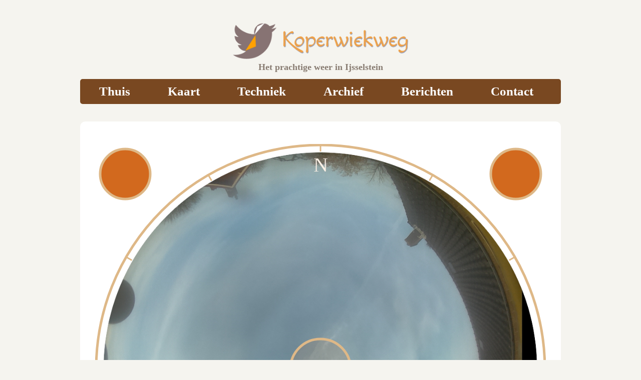

--- FILE ---
content_type: text/html; charset=UTF-8
request_url: http://koperwiekweg.nl/index.php
body_size: 5278
content:
<!DOCTYPE html>
<html lang="en">
<head>
	<meta charset="utf-8" />
	<title>KoperWiekWeg weer station gemeente Ijsselstein temperatuur luchtdruk wind regen webcam</title>

	<meta name="keywords" content="weer weerstation IJsselstein regen temperatuur meteo luchtdruk luchtvochtigheid wind storm onweer winter zomer lente    herfst " />
	<meta name="description" content="Het actuele weer in IJsselstein Oost" />

	<link rel="stylesheet" href="main.css" type="text/css" />

	<script src="suncalc.js"></script>
	<script src="http://ajax.googleapis.com/ajax/libs/jquery/1.11.2/jquery.min.js"></script>

	<script type="text/javascript">
		setInterval('window.location.reload()', 60000);
	</script>

	<!-- Global site tag (gtag.js) - Google Analytics -->
	<script async src="https://www.googletagmanager.com/gtag/js?id=UA-139156071-1"></script>
	<script>
	  window.dataLayer = window.dataLayer || [];
	  function gtag(){dataLayer.push(arguments);}
	  gtag('js', new Date());

	  gtag('config', 'UA-139156071-1');
	</script>

</head>

<body id="index" class="home">

	<header id="banner" class="body">
	<div align="center">
		<a href="http://www.koperwiekweg.nl"><img class="logo" src="logo.png" alt="Koperwiekweg" /></a>
	</div>
	<h6 class="subtitle" >Het prachtige weer in Ijsselstein</h6>
	<div align="center"><nav><ul>	
<li><a href="index.php">Thuis</a></li><li><a href="kaart.php">Kaart</a></li><li><a href="pictures.php">Techniek</a></li><li><a href="archive.php">Archief</a></li><li><a href="comments.php">Berichten</a></li><li><a href="contact.php">Contact</a></li>	</ul></nav></div>
</header>

	<aside id="featured" class="body"><article>

		<!--<h6 class="subtitle" >Klik op cirkels voor details</h6>-->

		<br><div class="canvas-style" text-align="center">
		<canvas id="myCanvas" width="900" height="920"></canvas>
			<script>

				/*Setup the canvas*/
				var canvas = document.getElementById('myCanvas');
				var context = canvas.getContext('2d');
				var width = 900;
				var centerX = width/2;
				var centerY = width/2;
                var Radius = width/2;

				/*Outer circle*/
				context.beginPath();
				//context.arc(centerX, centerY, centerX-2,  -0.27 * Math.PI, 0.27 * Math.PI, false);
				//context.arc(centerX, centerY, centerX-2,  (-0.27 + 1) * Math.PI, (0.27 + 1) * Math.PI, false);
				//context.arc(centerX, centerY, centerX-2,  -0.27 * Math.PI, 0.27 * Math.PI, false);
				context.strokeStyle = 'BurlyWood';
				context.arc(centerX, centerY, centerX-2,  0, 2 * Math.PI, false);
				context.lineWidth = 5;
				context.stroke();
				/*Names of the NESW*/
        context.font = ' 30pt Verdana';
				context.textAlign = 'center';
				context.fillStyle = '#FAF0E6';
				context.fillText("N", centerX , centerY-(Radius-55));
				context.fillText("O", centerX+(Radius - 40), centerY+10);
				context.fillText("Z", centerX , centerY+(Radius-25));
				context.fillText("W", centerX - (Radius-45), centerY+10);

        /*Hour lines*/
        context.strokeStyle = 'BurlyWood';
        context.lineWidth = 3;
        for (angle = 0; angle < 360; angle+=30) {
            context.beginPath();
            context.moveTo(centerX+(Radius-15)*Math.cos(angle/180*Math.PI),centerY-(Radius-15)*Math.sin(angle/180*Math.PI));
            context.lineTo(centerX+(Radius)*Math.cos(angle/180*Math.PI),centerY-(Radius)*Math.sin(angle/180*Math.PI));
            context.stroke();
        }


				/*Temperature circle*/
				context.beginPath();
				context.arc(centerX, centerY, 60, 0, 2 * Math.PI, false);
				//context.fillStyle = 'Chocolate';
				context.fillStyle = 'rgba(210,105,30, 0.1)';
				context.fill();
				context.lineWidth = 5;
				context.strokeStyle = 'BurlyWood';
				context.stroke();
				context.fillStyle = 'BurlyWood';
				context.font = '10pt Verdana';
				context.fillText("o", centerX-5, centerY+35);
				context.font = '14pt Verdana';
				context.fillText("C", centerX+7, centerY+45);

				/*Rain circle*/
				context.beginPath();
				context.arc(60,60, 50, 0, 2 * Math.PI, false);
				context.fillStyle = 'Chocolate';
				context.fill();
				context.lineWidth = 5;
				context.strokeStyle = 'BurlyWood';
				context.stroke();

				/*Humidity circle*/
				context.beginPath();
				context.arc(width-60,60, 50, 0, 2 * Math.PI, false);
				context.fillStyle = 'Chocolate';
				context.fill();
				context.lineWidth = 5;
				context.strokeStyle = 'BurlyWood';
				context.stroke();

				/*Pressure circle*/
				context.beginPath();
				context.arc(60,width-60, 50, 0, 2 * Math.PI, false);
				context.fillStyle = 'Chocolate';
				context.fill();
				context.lineWidth = 5;
				context.strokeStyle = 'BurlyWood';
				context.stroke();

				/*UV text*/
				context.beginPath();
				context.arc(width-60,width-60, 50, 0, 2 * Math.PI, false);
				context.fillStyle = 'Chocolate';
				context.fill();
				context.lineWidth = 5;
				context.strokeStyle = 'BurlyWood';
				context.stroke();

				/*Get data from the database*/

				$.getJSON('https://api.weather.com/v2/pws/observations/current?stationId=IIJSSELS41&format=json&units=m&apiKey=43648100cf774f00a48100cf771f0096', function(data) {

					var LastUpdate = data.observations[0].obsTimeLocal
					var CurDate = new Date()
	        var UpdDate = new Date(LastUpdate);
        	var OldSecs = (CurDate.getTime() - UpdDate.getTime())/1000;
          var UpdateHour = parseFloat(LastUpdate.substr(11,2));
					if (UpdateHour>=12){
					 	UpdateHour = UpdateHour -12
					 }
					var UpdateMinute = parseFloat(LastUpdate.substr(14,2));
					ColorTimeHour = 'rgba(255,0,0, 0.4)';

					if (OldSecs < 10*60){
					    ColorTimeHour = 'BurlyWood';
					}
					var Temperature = parseInt(data.observations[0].metric.temp);
					var Pressure = parseInt(data.observations[0].metric.pressure);
					var Humidity = parseFloat(data.observations[0].humidity);
					var WindSpeed = parseFloat(data.observations[0].metric.windSpeed);
					var WindGust = parseFloat(data.observations[0].metric.windGust);
					var WindDirectionAngle = parseInt(data.observations[0].winddir);
					var Rainfall = parseFloat(data.observations[0].metric.precipTotal);
					var UVIndex = parseInt(data.observations[0].uv);

					/*Temperature text*/
					context.font = '50pt Verdana';
					context.textAlign = 'center';
					context.textBaseline = 'middle';
					context.fillStyle = 'white';
					context.fillText(Temperature, centerX, centerY);

					/*Wind circle*/
					// save current rotation/translation
					windradius = 110;
					context.save();
					// translate context to center of canvas
					context.translate(centerX, centerY);
					// rotate radians clockwise
					context.rotate(Math.PI*WindDirectionAngle/180);
					context.beginPath();
					context.arc(0, -windradius, 50, 0, 2 * Math.PI, false);
					context.fillStyle = 'rgba(0,0,255, 0.1)';
					context.fill();
					context.lineWidth = 5;
					context.strokeStyle = 'BurlyWood';
					context.stroke();
					/* reset rotation/translation*/
					context.restore();
					/* Wind text*/
					// save current rotation/translation
					context.save();
					// translate context to center of canvas
					context.translate(centerX, centerY);
					// rotate radians clockwise
					context.font = '40pt Verdana';
					context.fillStyle = 'white';
					positionx = windradius*Math.sin(WindDirectionAngle/180*3.14);
					positiony = windradius*Math.cos(WindDirectionAngle/180*3.14);
					context.fillText(WindSpeed, positionx, -positiony);
					context.font = '14pt Verdana';
					context.fillStyle = 'BurlyWood';
					context.fillText("km/h", positionx, -(positiony-30));
					/* reset rotation/translation*/
					context.restore();


				    /*Wind gust circle*/
					// save current rotation/translation
					windradius = 200;
					context.save();
					// translate context to center of canvas
					context.translate(centerX, centerY);
					// rotate radians clockwise
					context.rotate(Math.PI*WindDirectionAngle/180);
					context.beginPath();
					context.arc(0, -windradius, 40, 0, 2 * Math.PI, false);
					context.fillStyle = 'rgba(0,255,255, 0.1)';
					context.fill();
					context.lineWidth = 5;
					context.strokeStyle = 'BurlyWood';
					context.stroke();
					/* reset rotation/translation*/
					context.restore();
					/* Wind text*/
					// save current rotation/translation
					context.save();
					// translate context to center of canvas
					context.translate(centerX, centerY);
					// rotate radians clockwise
					context.font = '30pt Verdana';
					context.fillStyle = 'white';
					positionx = windradius*Math.sin(WindDirectionAngle/180*3.14);
					positiony = windradius*Math.cos(WindDirectionAngle/180*3.14);
					context.fillText(WindGust, positionx, -positiony);
					context.font = '10pt Verdana';
					context.fillStyle = 'BurlyWood';
					context.fillText("km/h", positionx, -(positiony-25));
					/* reset rotation/translation*/
					context.restore();




					// Rain Text
					context.font = '30pt Verdana';
					context.fillStyle = 'white';
					context.fillText(Rainfall, 60, 60);
					context.font = '14pt Verdana';
					context.fillStyle = 'BurlyWood';
					context.fillText("mm", 60, 87);

					// Humidity Text
					context.font = '30pt Verdana';
					context.fillStyle = 'white';
					context.fillText(Humidity, width-60, 60);
					context.font = '14pt Verdana';
					context.fillStyle = 'BurlyWood';
					context.fillText("%", width-60, 87);

					// Pressure Text
					context.font = '28pt Verdana';
					context.textAlign = 'center';
					context.fillStyle = 'white';
					context.fillText(Pressure,60, width-60);
					context.font = '14pt Verdana';
					context.fillStyle = 'BurlyWood';
					context.fillText("hPa",60, width-30);


					// UV Text + Sun Power
					context.font = '30pt Verdana';
					context.textAlign = 'center';
					context.fillStyle = 'white';
					context.fillText(UVIndex, width-60,width-60);
					context.font = '14pt Verdana';
					context.fillStyle = 'BurlyWood';
					context.fillText("UV", width-60,width-30);

					///*Last update text*/
					//context.font = 'bold 30pt Alegreya';
					//context.textAlign = 'center';
					//context.fillStyle = 'grey';
					////context.fillText("Zonnepaneel vermogen (W/m^2) : "+SunPower, 350, 720);
					//context.fillText("Klik op cirkels voor statistieken.", Radius, 55);
					//context.fillText("Laatste update: "+DateTime, Radius, width-60);

		
					/*Hour and minute bullet*/
					/* reset rotation/translation*/
					context.restore();
					// save current rotation/translation
					context.save();
					// translate context to center of canvas
					context.translate(centerX, centerY);
					// rotate radians clockwise
					ColorTimeHour = 'rgba(0,255,0, 1)';
					var anglehourdeg = (UpdateHour+UpdateMinute/60)/12*360;
                    context.rotate(Math.PI*anglehourdeg/180);
					context.beginPath();
					context.arc(0, -(Radius-10), 6, 0, 2 * Math.PI, false);
					context.fillStyle = ColorTimeHour;
					context.fill();
					context.lineWidth = 4;
					context.strokeStyle = ColorTimeHour;
					context.stroke();
					/* reset rotation/translation*/
					context.restore();
					// save current rotation/translation
					context.save();
					// translate context to center of canvas
					context.translate(centerX, centerY);
					// rotate radians clockwise
					context.rotate(Math.PI*UpdateMinute/60*360/180);
					context.beginPath();
					context.arc(0, -(Radius-10), 4, 0, 2 * Math.PI, false);
					context.fillStyle = ColorTimeHour;
					context.fill();
					context.lineWidth = 2;
					context.strokeStyle = ColorTimeHour;
					context.stroke();

				}); // End jquery

				// Use the suncalc library
				var times = SunCalc.getTimes(new Date(), 52.02567, 5.021288); // Today
				var SunRise = times.sunrise.getHours() + ':' + ('0'+times.sunrise.getMinutes()).slice(-2);
				var SunSet = times.sunset.getHours() + ':' + ('0'+times.sunset.getMinutes()).slice(-2);
				// get position of the sun (azimuth and altitude) at today's sunrise
				var sunrisePos = SunCalc.getPosition(times.sunrise, 52.02567, 5.021288);
				var SunRiseAz = sunrisePos.azimuth * 180 / Math.PI+180; // azimuth in degrees
				var sunsetPos = SunCalc.getPosition(times.sunset, 52.02567, 5.021288);
				var SunSetAz = sunsetPos.azimuth * 180 / Math.PI+180; // azimuth in degrees

				/*Sun Up*/
				radiussun = Radius-34;
				// save current rotation/translation
				context.save();
				// translate context to center of canvas
				context.translate(centerX, centerY);
				// rotate radians clockwise
				context.rotate(Math.PI*SunRiseAz/180);
				context.beginPath();
				context.arc(0, -radiussun, 32, 0, 2 * Math.PI, false);
				//context.fillStyle = 'Yellow';
				context.fillStyle = 'rgba(210,105,30, 0.2)';
				context.fill();
				context.lineWidth = 5;
				context.strokeStyle = 'rgba(255,255,0, 0.3)';
				context.stroke();
				/* reset rotation/translation*/
				context.restore();
				/* Wind text*/
				// save current rotation/translation
				context.save();
				// translate context to center of canvas
				context.translate(centerX, centerY);
				// rotate radians clockwise
				context.font = '15pt Verdana';
				context.fillStyle = 'Yellow';
				positionx = radiussun*Math.sin(SunRiseAz/180*3.14);
				positiony = radiussun*Math.cos(SunRiseAz/180*3.14);
				context.fillText(SunRise, positionx, -positiony+6);
				//context.font = '14pt Verdana';
				//context.fillStyle = 'Grey';
				//context.fillText("up", positionx, -(positiony-15));
				/* reset rotation/translation*/
				context.restore();

				/*Sun Down*/
				// save current rotation/translation
				context.save();
				// translate context to center of canvas
				context.translate(centerX, centerY);
				// rotate radians clockwise
				context.rotate(Math.PI*SunSetAz/180);
				context.beginPath();
				context.arc(0, -radiussun, 32, 0, 2 * Math.PI, false);
				context.fillStyle = 'rgba(210,105,30, 0.2)';
				context.fill();
				context.lineWidth = 5;
				context.strokeStyle = 'rgba(255,255,0, 0.3)';
				context.stroke();
				/* reset rotation/translation*/
				context.restore();
				/* Wind text*/
				// save current rotation/translation
				context.save();
				// translate context to center of canvas
				context.translate(centerX, centerY);
				// rotate radians clockwise
				context.font = '15pt Verdana';
				context.fillStyle = 'Yellow';
				positionx = radiussun*Math.sin(SunSetAz/180*3.14);
				positiony = radiussun*Math.cos(SunSetAz/180*3.14);
				context.fillText(SunSet, positionx, -positiony+5);
				//context.font = '14pt Verdana';
				//context.fillStyle = 'Grey';
				//context.fillText("do", positionx, -(positiony-15));
				/* reset rotation/translation*/
				context.restore();


				// On click temperature/wind circle
				$("#myCanvas").click(function(e){

					var canvas = document.getElementById('myCanvas');
					var context = canvas.getContext('2d');

					var x = Math.floor((e.pageX-$("#myCanvas").offset().left));
					var y = Math.floor((e.pageY-$("#myCanvas").offset().top));

					var xcen = centerX; var ycen = centerX;
					var distcentre = Math.sqrt((xcen-x)*(xcen-x)+(ycen-y)*(ycen-y));
					if (distcentre<200){ // inside circle
						location.href = "http://www.koperwiekweg.nl/tempwind.php";
					}

					var xcen = 60; var ycen = 60;
					var distcentre = Math.sqrt((xcen-x)*(xcen-x)+(ycen-y)*(ycen-y));
					if (distcentre<50){ // inside circle
						location.href = "http://www.koperwiekweg.nl/rain.php";
					}
					var xcen = width-60; var ycen = 60;
					var distcentre = Math.sqrt((xcen-x)*(xcen-x)+(ycen-y)*(ycen-y));
					if (distcentre<50){ // inside circle
						location.href = "http://www.koperwiekweg.nl/humi.php";
					}

					var xcen = 60; var ycen = width-60;
					var distcentre = Math.sqrt((xcen-x)*(xcen-x)+(ycen-y)*(ycen-y));
					if (distcentre<50){ // inside circle
						location.href = "http://www.koperwiekweg.nl/pres.php";
					}
					var xcen = width-60; var ycen = width-60;
					var distcentre = Math.sqrt((xcen-x)*(xcen-x)+(ycen-y)*(ycen-y));
					if (distcentre<50){ // inside circle
						location.href = "http://www.koperwiekweg.nl/uvin.php";
					}

				});


			</script> <!-- End canvas script -->
		</div>

	</article></aside><!-- /#featured -->

	<aside id="featuredtext" class="body"><article>
		<!--<h4 style="text-align:center">Laatste berichten</h4><br>-->
		<h5>Michel Tossaint</h5>2019-04-26 22:40:17<br>Het nieuwe weerstation werkt nu al een half jaar uitstekend. We hebben nu de Acurite uitgeschakeld omdat er geen verbinding meer is via de AcuBridge.<br><br><h5>Michel Tossaint</h5>2019-04-26 22:35:25<br>We hebben de beveiliging van de site met een recaptcha verbeterd. Een robot kan nu geen berichten achterlaten.<br><br><h5>Henk</h5>2018-01-03 12:10:39<br>Op 23 december 2017 omstreeks 15.25 uur zag ik dat het weerstation een vreemde temperatuur indicatie gaf. De meter gaf ineens -40 C aan. Na enige tijd bleek dat alle meetwaarden zich niet meer herstelde. Na de kerstreces kwam ik er achter dat het weerstation niet meer op zijn oorspronkelijke naam werkte en dat er een nieuwe naam was gecreÃ«erd. Deze gaf ook steeds vreemde meetwaarden. Ook het doorgeven van meetwaarden naar Wunderground was gestopt. Op 02-01-2018 heb ik uiteindelijk bij alle apparatuur een harde reset gegeven en alles opnieuw opgestart. Vannacht is alles weer gaan werken en ziet er weer goed uit.
Helaas geeft nu de raspberry pi ook problemen, de camerabeelden werken niet goed. Dus gaan wij daar weer naar kijken. Helaas werkt apparatuur soms om onverklaarbare redenen niet zoals je wilt. Leuke uitdagingen!!!! <br><br><h5>Henk</h5>2017-12-10 21:29:32<br>Vanaf het moment van installeren van ons weerstation hebben wij vandaag tot nu toe de laagste luchtdruk gemeten n.l. 968 hPa (mbar). Dat was tijdens de forse sneeuwval op zondagmiddag. De overheid gaf aan "code oranje".<br><br><h5>JÃ¼rgen den uijl</h5>2017-07-18 21:28:15<br>Hoi!! Heb jullie weerstation via pas toegevoegd in de wunderstation app. Werkt perfect en webcam is ook tof. Groeten van de Gruttoweide 4 IJsselstein.

Jurgen den Uijl<br><br>	</article></aside><!-- /#featured -->

	 
	 <footer id="contentinfo" class="body">

	<address id="about" class="body">

		<a href="http://www.ijsselstein.nl"><img src="logoijsselstein.jpg" alt="Logo Ijsselstein" class="photo" /></a>

		<span class="primary">
			<strong>Gemeente Ijsselstein</strong>
			<a class=body>Achterveld</a><br>
			<a class=body>Koperwiekweg</a>
		</span><!-- /.primary -->

		<a href="http://www.facebook.com"><img src="facebook.png" alt="Facebook" class="icon" /></a>
		<a href="http://www.twitter.com"><img src="twitter.png" alt="Twitter" class="icon" /></a>
		<a href="http://www.linkedin.com"><img src="linkedin.png" alt="Linkedin" class="icon" /></a>
		<a href="http://www.esa.int"><img src="esa logo.png" alt="ESA" class="icon" /></a>


	<span class="bio"><strong>H.v.Veluw & M.Tossaint</strong></span>	

	</address><!-- /#about -->

	<p>2014-2026 <a href="http://www.koperwiekweg.nl">Koperwiekweg</a>.</p>

</footer><!-- /#contentinfo -->

</body>
</html>


--- FILE ---
content_type: text/css
request_url: http://koperwiekweg.nl/main.css
body_size: 2564
content:

/* Imports */
@import url("reset.css");


/* HTML5 tags */
header, section, footer,
aside, nav, article, figure {
  display: block;
}

/***** Layout *****/
.body {clear: both; margin: 0 auto; width: 960px;}
img.right figure.right {float: right; margin: 0 0 2em 2em;}
img.left, figure.left {float: right; margin: 0 0 2em 2em;}

 
/***** Global *****/
/* Body */
  body {
    background: #F5F4EF;
    color: #000305;
    font-size: 18px; /* Base font size: 14px */
    font-family: 'Alegreya';
    line-height: 1.429;
    margin: 0;
    padding: 0;
    text-align: left;
  }
 
/* Headings */
h2 {font-size: 1.571em} /* 22px */
h3 {font-size: 1.429em} /* 20px */
h4 {font-size: 1.286em} /* 18px */
h5 {font-size: 1.143em} /* 16px */
h6 {font-size: 1.143em} /* 16px */
 
h2, h3, h4, h5 , h6{
  font-weight: 400;
  line-height: 1.1;
  margin-bottom: .8em;
}

h5 {
    color: #B2601D;
	font-size: 1.143em;
	line-height: 1.8;
	margin-bottom: 0em;
	margin-top: 0.2	em;
	border-top: 1px solid #A9A9A9;
} /* 14px */

 
/* Paragraphs */
p {
	margin-bottom: 1.143em;
}
* p:last-child {
	margin-bottom: 0;
}
 
strong, b {
	font-weight: bold;
}
em, i {
	font-style: italic;
}
 
::-moz-selection {background: #F6CF74; color: #fff;}
::selection {background: #F6CF74; color: #fff;}
 
/* Lists */
ul {
  list-style: outside disc;
  margin: 1em 0 1.5em 1.5em;
}
 
ol {
  list-style: outside decimal;
  margin: 1em 0 1.5em 1.5em;
}
 
dl {margin: 0 0 1.5em 0;}
dt {font-weight: bold;}
dd {margin-left: 1.5em;}
 
/* Quotes */
blockquote {font-style: italic;}
cite {}
 
q {}
 
/* Tables */
table {margin: .5em auto 1.5em auto; width: 98%;}
 
  /* Thead */
  thead th {padding: .5em .4em; text-align: left;}
  thead td {}
 
  /* Tbody */
  tbody td {padding: .5em .4em;}
  tbody th {}
 
  tbody .alt td {}
  tbody .alt th {}
 
  /* Tfoot */
  tfoot th {}
  tfoot td {}

  
  /* Header */

 .canvas-style {
	width: 900px;
	height: 920px;
	margin: 0px auto;
	
	background: url(domefin.png);
	background-size: 900px 900px;
	background-repeat: no-repeat;
}

/*
  Header
*****************/
  
.logo{
	width:350px;
	margin: 0 auto;
    text-align: center;
}

.subtitle{
	font-family: 'Alegreya', italic;
	font-weight: 900;
	color: #887C72; 
    text-align: center;
	font-size: 18px;
}

#banner {
  margin: 0 auto;
  padding: 2.5em 0 0 0;
}
 
  /* Banner */
  #banner h1 {font-size: 3.571em; line-height: .6;}
  #banner h1 a:link, #banner h1 a:visited {
    color: #000305;
    display: block;
    font-weight: bold;
    margin: 0 0 .6em .2em;
    text-decoration: none;
    width: 427px;
  }
  #banner h1 a:hover, #banner h1 a:active {
    background: none;
    color: #B2601D;
    text-shadow: none;
  }
 
  #banner h1 strong {font-size: 0.36em; font-weight: normal;}
  
  /* Main Nav */
  #banner nav {
    background: #794821;
    font-family: 'Alegreya', italic;
	font-weight: 900;
    font-size: 25px;
    height: 50px;
    line-height: 40px;
    margin: 0 auto 35px auto;
    padding: 0;
    text-align: center;
    width: 960px;
    
    border-radius: 5px;
    -moz-border-radius: 5px;
    -webkit-border-radius: 5px;
  }
  
  #banner nav ul {list-style: none; margin: 0 auto; width: 960px;}
  #banner nav li {float: left; display: inline; margin: 0;}
  
  #banner nav a:link, #banner nav a:visited {
    color: #fff;
    display: inline-block;
    height: 40px;
    padding: 5px 1.5em;
    text-decoration: none;
  }
  #banner nav a:hover, #banner nav a:active,
  #banner nav .active a:link, #banner nav .active a:visited {
    background: #DE7520;
    color: #fff;
    text-shadow: none !important;
  }
  
  #banner nav li:first-child a {
    border-top-left-radius: 5px;
    -moz-border-radius-topleft: 5px;
    -webkit-border-top-left-radius: 5px;
    
    border-bottom-left-radius: 5px;
    -moz-border-radius-bottomleft: 5px;
    -webkit-border-bottom-left-radius: 5px;
  }
  
/*
  Featured
*****************/
#featured {
  background: #fff;
  margin-bottom: 2em;
  overflow: hidden;
  padding: 20px 20px;
  width: 920px;
 
  border-radius: 10px;
  -moz-border-radius: 10px;
  -webkit-border-radius: 10px;
}

#featuredtext {
  background: #fff;
  margin-bottom: 2em;
  overflow: hidden;
  padding: 20px 20px;
  width: 920px;
 
  border-radius: 10px;
  -moz-border-radius: 10px;
  -webkit-border-radius: 10px;
}

#featured figure {
  border: 2px solid #eee;
  float: right;
  margin: 0.786em 2em 0 5em;
  width: 248px;
}
#featured figure img {display: block; float: right;}
 
#featured h2 {color: #B2601D; font-size: 1.714em; margin-bottom: 0.333em;}
#featured h3 {font-size: 1.429em; margin-bottom: .5em;}
 
#featured h3 a:link, #featured h3 a:visited {color: #000305; text-decoration: none;}
#featured h3 a:hover, #featured h3 a:active {color: #fff;}
 
/*
  Body
*****************/
#content {
  background: #fff;
  margin-bottom: 2em;
  overflow: hidden;
  padding: 20px 20px; 
  width: 960px;
 
  border-radius: 10px;
  -moz-border-radius: 10px;
  -webkit-border-radius: 10px;
}

/*
  Extras
*****************/
#extras {
	margin: 0 auto 1em auto;
	overflow: hidden;
	width: 960px;
	padding: 0px 20px 0px 20px;
}
 
#extras ul {list-style: none; margin: 0;}
#extras li {border-bottom: 1px solid #fff;}
#extras h2 {
  color: #B2601D;
  font-size: 1.429em;
  margin-bottom: .25em;
  padding: 0 3px;
}
 
#extras a:link, #extras a:visited {
  color: #444;
  display: block;
  border-bottom: 1px solid #F4E3E3;
  text-decoration: none;
  padding: .3em .25em;
}
 
  /* Blogroll */
  #extras .blogroll {
    float: left;
    width: 615px;
  }
 
  #extras .blogroll li {
	float: left; 
	margin: 0 20px 0 0;
	width: 185px;
	}
 
 #extras .blogroll strong {
		color: #B2601D;
		font-size: 22px;
	}
 
  /* Social */
  #extras .social {
    float: right;
    width: 175px;
			color: #B2601D;
		font-size: 20px;

  }
  
  #extras li:last-child, /* last <li>*/
  #extras li:last-child a /* <a> of last <li> */
  {border: 0}
  
  #extras .blogroll li:nth-last-child(2),
#extras .blogroll li:nth-last-child(3),
#extras .blogroll li:nth-last-child(2) a,
#extras .blogroll li:nth-last-child(3) a {border: 0;}

#extras div[class='social'] a {
  background-repeat: no-repeat;
  background-position: 3px 6px;
  padding-left: 25px;
}
 
/*
  About
*****************/
#about {
  background: #fff;
  font-style: normal;
  margin-bottom: 1em;
  overflow: hidden;
  padding: 5px;
  text-align: left;
  width: 950px;
 
  border-radius: 10px;
  -moz-border-radius: 10px;
  -webkit-border-radius: 10px;
}
 
#about .primary {float: left; width: 300px;}
#about .primary strong {color: #B2601D; display: block; font-size: 1.286em;}
#about .photo {float: left; margin: 0px 10px;}
#about .icon {
	width:40px;
	height:40px;
	padding: 5px 5px 5px 5px;
	float:right
}
#about .url:link, #about .url:visited {text-decoration: none;}
 
#about .bio {
    color: #B2601D;
	float: right; 
	width: 300px;
	margin-right: 10px;
	padding: 0px 0px 0px 10px;
	text-align: right;
	font-size: 24px;
	padding: 0px;
	font-style: bold;
	}
 
/*
  Footer
*****************/
#contentinfo {padding-bottom: 2em; text-align: right;}

/* Blog */
.hentry {
  border-bottom: 1px solid #eee;
  padding: 1.5em 0;
}
li:last-child .hentry, #content > .hentry {border: 0; margin: 0;}
#content > .hentry {padding: 1em 0;}
 
.entry-title {font-size: 1.429em; margin-bottom: 0;}
.entry-title a:link, .entry-title a:visited {text-decoration: none;}
 
.hentry .post-info * {font-style: normal;}
 
  /* Content */
  .hentry footer {margin-bottom: 2em;}
  .hentry footer address {display: inline;}
  #posts-list footer address {display: block;}
 
  /* Blog Index */
  #posts-list {list-style: none; margin: 0;}
  #posts-list .hentry {padding-left: 200px; position: relative;}
  #posts-list footer {
    left: 10px;
    position: absolute;
    top: 1.5em;
    width: 190px;
  }
  
  #posts-list .hentry:hover {
  background: #B2601D;
  color: #fff;
}
#posts-list .hentry:hover a:link, #posts-list .hentry:hover a:visited {
  color: #F6CF74;
  text-shadow: 1px 1px 1px #333;
}
  
label {
    display:block;
    margin-top:20px;
    letter-spacing:2px;
}

/* Centre the form within the page */
form {
    margin:0 auto;
    width:459px;
}

/* Style the text boxes */
input, textarea {
    width:439px;
    height:27px;
    background:#efefef;
    border:1px solid #dedede;
    padding:10px;
    margin-top:3px;
    font-size:0.9em;
    color:#3a3a3a;
    -moz-border-radius:5px;
    -webkit-border-radius:5px;
    border-radius:5px;
}

textarea {
	height:213px;
}

input:focus, textarea:focus {
    border:1px solid #97d6eb;
}

#submit {
    width:127px;
    height:40px;
    background:url(submit.png);
    text-indent:-9999px;
    border:none;
    margin-top:20px;
    cursor:pointer;
}

#submit:hover {
	opacity:.9;
}

#contactcentered{
        text-align: center;
		float: center;
}



--- FILE ---
content_type: application/javascript
request_url: http://koperwiekweg.nl/suncalc.js
body_size: 2969
content:
/*
 (c) 2011-2015, Vladimir Agafonkin
 SunCalc is a JavaScript library for calculating sun/moon position and light phases.
 https://github.com/mourner/suncalc
*/

(function () { 'use strict';

// shortcuts for easier to read formulas

var PI   = Math.PI,
    sin  = Math.sin,
    cos  = Math.cos,
    tan  = Math.tan,
    asin = Math.asin,
    atan = Math.atan2,
    acos = Math.acos,
    rad  = PI / 180;

// sun calculations are based on http://aa.quae.nl/en/reken/zonpositie.html formulas


// date/time constants and conversions

var dayMs = 1000 * 60 * 60 * 24,
    J1970 = 2440588,
    J2000 = 2451545;

function toJulian(date) { return date.valueOf() / dayMs - 0.5 + J1970; }
function fromJulian(j)  { return new Date((j + 0.5 - J1970) * dayMs); }
function toDays(date)   { return toJulian(date) - J2000; }


// general calculations for position

var e = rad * 23.4397; // obliquity of the Earth

function rightAscension(l, b) { return atan(sin(l) * cos(e) - tan(b) * sin(e), cos(l)); }
function declination(l, b)    { return asin(sin(b) * cos(e) + cos(b) * sin(e) * sin(l)); }

function azimuth(H, phi, dec)  { return atan(sin(H), cos(H) * sin(phi) - tan(dec) * cos(phi)); }
function altitude(H, phi, dec) { return asin(sin(phi) * sin(dec) + cos(phi) * cos(dec) * cos(H)); }

function siderealTime(d, lw) { return rad * (280.16 + 360.9856235 * d) - lw; }


// general sun calculations

function solarMeanAnomaly(d) { return rad * (357.5291 + 0.98560028 * d); }

function eclipticLongitude(M) {

    var C = rad * (1.9148 * sin(M) + 0.02 * sin(2 * M) + 0.0003 * sin(3 * M)), // equation of center
        P = rad * 102.9372; // perihelion of the Earth

    return M + C + P + PI;
}

function sunCoords(d) {

    var M = solarMeanAnomaly(d),
        L = eclipticLongitude(M);

    return {
        dec: declination(L, 0),
        ra: rightAscension(L, 0)
    };
}


var SunCalc = {};


// calculates sun position for a given date and latitude/longitude

SunCalc.getPosition = function (date, lat, lng) {

    var lw  = rad * -lng,
        phi = rad * lat,
        d   = toDays(date),

        c  = sunCoords(d),
        H  = siderealTime(d, lw) - c.ra;

    return {
        azimuth: azimuth(H, phi, c.dec),
        altitude: altitude(H, phi, c.dec)
    };
};


// sun times configuration (angle, morning name, evening name)

var times = SunCalc.times = [
    [-0.833, 'sunrise',       'sunset'      ],
    [  -0.3, 'sunriseEnd',    'sunsetStart' ],
    [    -6, 'dawn',          'dusk'        ],
    [   -12, 'nauticalDawn',  'nauticalDusk'],
    [   -18, 'nightEnd',      'night'       ],
    [     6, 'goldenHourEnd', 'goldenHour'  ]
];

// adds a custom time to the times config

SunCalc.addTime = function (angle, riseName, setName) {
    times.push([angle, riseName, setName]);
};


// calculations for sun times

var J0 = 0.0009;

function julianCycle(d, lw) { return Math.round(d - J0 - lw / (2 * PI)); }

function approxTransit(Ht, lw, n) { return J0 + (Ht + lw) / (2 * PI) + n; }
function solarTransitJ(ds, M, L)  { return J2000 + ds + 0.0053 * sin(M) - 0.0069 * sin(2 * L); }

function hourAngle(h, phi, d) { return acos((sin(h) - sin(phi) * sin(d)) / (cos(phi) * cos(d))); }

// returns set time for the given sun altitude
function getSetJ(h, lw, phi, dec, n, M, L) {

    var w = hourAngle(h, phi, dec),
        a = approxTransit(w, lw, n);
    return solarTransitJ(a, M, L);
}


// calculates sun times for a given date and latitude/longitude

SunCalc.getTimes = function (date, lat, lng) {

    var lw = rad * -lng,
        phi = rad * lat,

        d = toDays(date),
        n = julianCycle(d, lw),
        ds = approxTransit(0, lw, n),

        M = solarMeanAnomaly(ds),
        L = eclipticLongitude(M),
        dec = declination(L, 0),

        Jnoon = solarTransitJ(ds, M, L),

        i, len, time, Jset, Jrise;


    var result = {
        solarNoon: fromJulian(Jnoon),
        nadir: fromJulian(Jnoon - 0.5)
    };

    for (i = 0, len = times.length; i < len; i += 1) {
        time = times[i];

        Jset = getSetJ(time[0] * rad, lw, phi, dec, n, M, L);
        Jrise = Jnoon - (Jset - Jnoon);

        result[time[1]] = fromJulian(Jrise);
        result[time[2]] = fromJulian(Jset);
    }

    return result;
};


// moon calculations, based on http://aa.quae.nl/en/reken/hemelpositie.html formulas

function moonCoords(d) { // geocentric ecliptic coordinates of the moon

    var L = rad * (218.316 + 13.176396 * d), // ecliptic longitude
        M = rad * (134.963 + 13.064993 * d), // mean anomaly
        F = rad * (93.272 + 13.229350 * d),  // mean distance

        l  = L + rad * 6.289 * sin(M), // longitude
        b  = rad * 5.128 * sin(F),     // latitude
        dt = 385001 - 20905 * cos(M);  // distance to the moon in km

    return {
        ra: rightAscension(l, b),
        dec: declination(l, b),
        dist: dt
    };
}

SunCalc.getMoonPosition = function (date, lat, lng) {

    var lw  = rad * -lng,
        phi = rad * lat,
        d   = toDays(date),

        c = moonCoords(d),
        H = siderealTime(d, lw) - c.ra,
        h = altitude(H, phi, c.dec);

    // altitude correction for refraction
    h = h + rad * 0.017 / tan(h + rad * 10.26 / (h + rad * 5.10));

    return {
        azimuth: azimuth(H, phi, c.dec),
        altitude: h,
        distance: c.dist
    };
};


// calculations for illumination parameters of the moon,
// based on http://idlastro.gsfc.nasa.gov/ftp/pro/astro/mphase.pro formulas and
// Chapter 48 of "Astronomical Algorithms" 2nd edition by Jean Meeus (Willmann-Bell, Richmond) 1998.

SunCalc.getMoonIllumination = function (date) {

    var d = toDays(date),
        s = sunCoords(d),
        m = moonCoords(d),

        sdist = 149598000, // distance from Earth to Sun in km

        phi = acos(sin(s.dec) * sin(m.dec) + cos(s.dec) * cos(m.dec) * cos(s.ra - m.ra)),
        inc = atan(sdist * sin(phi), m.dist - sdist * cos(phi)),
        angle = atan(cos(s.dec) * sin(s.ra - m.ra), sin(s.dec) * cos(m.dec) -
                cos(s.dec) * sin(m.dec) * cos(s.ra - m.ra));

    return {
        fraction: (1 + cos(inc)) / 2,
        phase: 0.5 + 0.5 * inc * (angle < 0 ? -1 : 1) / Math.PI,
        angle: angle
    };
};


function hoursLater(date, h) {
    return new Date(date.valueOf() + h * dayMs / 24);
}

// calculations for moon rise/set times are based on http://www.stargazing.net/kepler/moonrise.html article

SunCalc.getMoonTimes = function (date, lat, lng) {
    var t = new Date(date);
    t.setHours(0);
    t.setMinutes(0);
    t.setSeconds(0);
    t.setMilliseconds(0);

    var hc = 0.133 * rad,
        h0 = SunCalc.getMoonPosition(t, lat, lng).altitude - hc,
        h1, h2, rise, set, a, b, xe, ye, d, roots, x1, x2, dx;

    // go in 2-hour chunks, each time seeing if a 3-point quadratic curve crosses zero (which means rise or set)
    for (var i = 1; i <= 24; i += 2) {
        h1 = SunCalc.getMoonPosition(hoursLater(t, i), lat, lng).altitude - hc;
        h2 = SunCalc.getMoonPosition(hoursLater(t, i + 1), lat, lng).altitude - hc;

        a = (h0 + h2) / 2 - h1;
        b = (h2 - h0) / 2;
        xe = -b / (2 * a);
        ye = (a * xe + b) * xe + h1;
        d = b * b - 4 * a * h1;
        roots = 0;

        if (d >= 0) {
            dx = Math.sqrt(d) / (Math.abs(a) * 2);
            x1 = xe - dx;
            x2 = xe + dx;
            if (Math.abs(x1) <= 1) roots++;
            if (Math.abs(x2) <= 1) roots++;
            if (x1 < -1) x1 = x2;
        }

        if (roots === 1) {
            if (h0 < 0) rise = i + x1;
            else set = i + x1;

        } else if (roots === 2) {
            rise = i + (ye < 0 ? x2 : x1);
            set = i + (ye < 0 ? x1 : x2);
        }

        if (rise && set) break;

        h0 = h2;
    }

    var result = {};

    if (rise) result.rise = hoursLater(t, rise);
    if (set) result.set = hoursLater(t, set);

    if (!rise && !set) result[ye > 0 ? 'alwaysUp' : 'alwaysDown'] = true;

    return result;
};


// export as AMD module / Node module / browser variable
if (typeof define === 'function' && define.amd) define(SunCalc);
else if (typeof module !== 'undefined') module.exports = SunCalc;
else window.SunCalc = SunCalc;

}());
